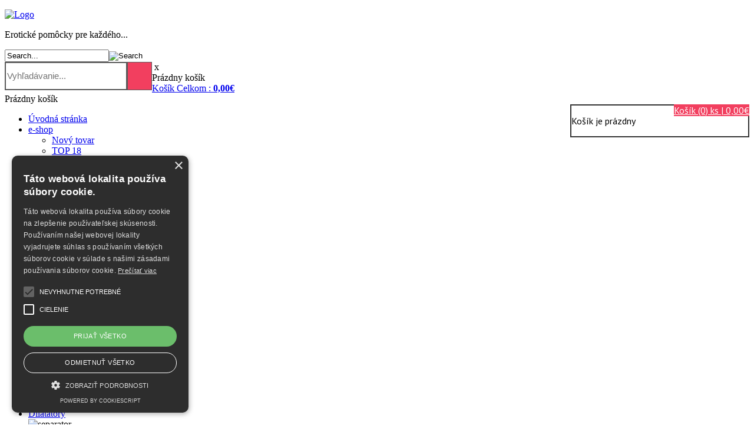

--- FILE ---
content_type: text/html; charset=utf-8
request_url: https://www.sexualny.sk/e-shop/eroticke-pomocky/dilatatory/separate-hegar-dilator-8mm-detail
body_size: 14621
content:
<!doctype html>
<!--[if IE 7]><html class="ie ie7" lang="sk-sk" dir="ltr"><![endif]-->
<!--[if IE 8]><html class="ie ie8" lang="sk-sk" dir="ltr"><![endif]-->
<!--[if gt IE 8]><html class="ie" lang="sk-sk" dir="ltr"><![endif]-->
<!--[if !IE]><!--><html dir="ltr" lang="sk-sk"><!--<![endif]-->
 <head prefix="og: http://ogp.me/ns# fb: http://ogp.me/ns/fb# product: http://ogp.me/ns/product#"> 
  <base href="https://www.sexualny.sk/e-shop/eroticke-pomocky/dilatatory/separate-hegar-dilator-8mm-detail" />
  <meta http-equiv="content-type" content="text/html; charset=utf-8" />
  <meta name="keywords" content="poppers, gay, muž, žena, sex, gély, šidítka, robertko, robertek, penis, latex, plug, prostata, dilda, dildo, kolíky, vibrátor, vibrátory, fetiš, vagína,, masturbátor, vákuové pumpy, vakuové pumpy, dildá, didlo, poppik, mastrubátory, pumpa penis, análne kolíky, analni koliky, análne guľôčky, analní kuličky, krúžky penis, kroužky penis, LUBRIKAČNÝ GÉL, LUBRIKAČNÉ GÉLY, LUBRIKACNY GEL, LUBRIKACNE GELY, lubrikacni gel, lubrikacni gely, škrtiče, skrtice, kroužek, krúžok, krúžky, analny kolik, analni kolik
" />
  <meta name="rights" content="EUmedia, spol. s r.o." />
  <meta name="description" content="Pochrómovaný 8mm dilatátor alebo sonda do močovej trubice so zaoblenou špičkou" />
  <title>Separate hegar dilator (8mm) – Dilatátory | sexualny.sk</title>
  <meta property="og:type" content="product" />
  <meta property="og:title" content="Separate hegar dilator (8mm)" />
  <meta property="og:url" content="https://www.sexualny.sk/e-shop/eroticke-pomocky/dilatatory/separate-hegar-dilator-8mm-detail" />
  <meta property="og:locale" content="sk_SK" />
  <meta property="og:description" content="Pochrómovaný 8mm dilatátor alebo sonda do močovej trubice so zaoblenou špičkou" />
  <meta property="product:category" content="Dilatátory" />
  <meta property="product:brand" content="MisterB" />
  <meta property="product:price:amount" content="5.80" />
  <meta property="product:price:currency" content="EUR" />
  <meta property="product:sale_price:amount" content="5.80" />
  <meta property="product:sale_price:currency" content="EUR" />
  <meta property="product:retailer_part_no" content="NAS081" />
  <meta property="product:availability" content="https://schema.org/InStock" />
  <meta property="og:image" content="https://www.sexualny.sk/images/stories/virtuemart/product/7406013.jpg" />
  <link href="https://www.sexualny.sk/e-shop/akcia-zlava/separate-hegar-dilator-8mm-detail" rel="canonical" />
  <link href="/templates/vp_supermart/favicon.ico" rel="shortcut icon" type="image/vnd.microsoft.icon" />
  <link rel="stylesheet" href="/components/com_virtuemart/assets/css/facebox.css" type="text/css" />
  <link rel="stylesheet" href="/media/system/css/modal.css" type="text/css" />
  <link rel="stylesheet" href="https://www.sexualny.sk/plugins/system/popup_anywhere/css/noborder.css" type="text/css" />
  <link rel="stylesheet" href="/templates/vp_supermart/css/cache/template.min.css?s=1&amp;v=1.4a" type="text/css" />
  <link rel="stylesheet" href="/templates/vp_supermart/css/customstyle/style.css?s=[base64]%3D" type="text/css" />
  <link rel="stylesheet" href="/templates/vp_supermart/css/custom.css" type="text/css" />
  <link rel="stylesheet" href="https://fonts.googleapis.com/css?family=PT+Sans:400,700" type="text/css" />
  <link rel="stylesheet" href="https://www.sexualny.sk/modules/mod_vmajaxdropdowncart/assets/css/vmadcicons.css" type="text/css" />
  <link rel="stylesheet" href="https://www.sexualny.sk/modules/mod_vmajaxdropdowncart/assets/css/scrollbar.css" type="text/css" />
  <link rel="stylesheet" href="https://www.sexualny.sk/modules/mod_vmajaxdropdowncart/assets/css/vmajaxdropdowncart.css" type="text/css" />
  <link rel="stylesheet" href="/modules/mod_vmajaxlivesearch/assets/css/style.css" type="text/css" />
  <link rel="stylesheet" href="/modules/mod_vmajaxlivesearch/assets/css/scrollbar.css" type="text/css" />
  <style type="text/css">
#vmAjaxDropdownCartModule_252, #vmAjaxDropdownCartModule_252 div, #vmAjaxDropdownCartModule_252 p, #vmAjaxDropdownCartModule_252 span, #vmAjaxDropdownCartModule_252 b, #vmAjaxDropdownCartModule_252 a { font-family:PT Sans;}
#vmAjaxDropdownCartModule_252 div.cart_content{ width:300px;}
#vmAjaxDropdownCartModule_252 div.cart_content{ background:#ffffff ; border: 2px solid #333333; }
#vmAjaxDropdownCartModule_252{ color:#000000;}
#vmAjaxDropdownCartModule_252 a.cart_dropdown, #vmAjaxDropdownCartModule_252  a.cart_dropdown:hover { background:#F23F5F; color:#ffffff; }
#vmAjaxDropdownCartModule_252 .cart_total_price span { color:#F23F5F;}
#vmAjaxDropdownCartModule_252 .vmcscart_wrapper .cart_content ul.innerItems li { border-bottom-color: #333333; }
#vmAjaxDropdownCartModule_252 li a {color:#F23F5F; }
#vmAjaxDropdownCartModule_252 li a:hover {color:#ff0051; background:none; }
#vmAjaxDropdownCartModule_252 .cart_buttons a { background:#F23F5F; color:#ffffff;}
#vmAjaxDropdownCartModule_252 .vmadCartWrap .dropdown_cart_info { border-top: 2px solid #333333; }
#vmAjaxDropdownCartModule_252 .vmcscart_wrapper .vmadCartWrap .block-subtitle { border-bottom-color: #333333;  }
#vmAjaxDropdownCartModule_252 .vmcscart_wrapper { float: right; }	#vmAjaxDropdownCartModule_252 a.cart_dropdown { float: right;  } #vmAjaxDropdownCartModule_252 div.cart_content { right:0px; left:auto; } #vmAjaxDropdownCartModule_252 div.cart_content.arrow_box:after, #vmAjaxDropdownCartModule_252 div.cart_content.arrow_box:before { left: 70%; }
#vmajaxlivesearch-250 .search-input-container
{
	position:relative;
	float:left;
	display: -webkit-flex; /* Safari */
	display: flex;
	flex-wrap: nowrap;
}

#vmajaxlivesearch-250 .search-input-container .search-input
{ 
	float:left;
}

#vmajaxlivesearch-250 .search-input-container .search-input .vmajaxlivesearch-box 
{ 
	width:200px; 
	border-width:2px;
	border-style: solid;
	border-color: #5a5a5a; 
	color:#5a5a5a; 
	font-size:15px; 
	float:none;
	height:42px;
	line-height:42px;
}

/* Search image */
#vmajaxlivesearch-250 .search-input-container .search-image
{
	background-color:#f23f5f;
	float:left;
	border-width:1px;
	border-style: solid;
	border-color: #5a5a5a; 
	cursor:pointer;
}
#vmajaxlivesearch-250 .search-input-container .search-image > i
{
	color:#ffffff; 
	font-size:25px; 
	float:left;
	width:40px;
	height:40px;
	line-height:40px;
	text-align:center;
}
#vmajaxlivesearch-250 .search-input-container .search-area-close > i
{
	color:#f23f5f; 
	font-size:15px; 
}	
	/* Search input remove icon */
	#vmajaxlivesearch-250 .search-input-container .search-area-close
	{
		right: 45px;
		line-height:42px;
	}
#vmajaxlivesearch-250 .jtajaxloader 
{ 
	background-color:#ffffff; 
	//border:1pxpx solid #5a5a5a; 
	border-width:1px;
	border-style: solid;
	border-color: #5a5a5a; 
}#vmajaxlivesearch-250 .jtvms-results-container .jtvms-results-header { font-family:PT Sans;}
#vmajaxlivesearch-250 .jtvms-results-container .jtvms-results-header 
{ 
	background-color:#5a5a5a; 
	//border:1pxpx solid #5a5a5a; 
	border-width:1px;
	border-style: solid;
	border-color: #5a5a5a; 
	color:#ffffff; 
	font-size:16px; 
	height:40px; 
	line-height:40px; 
	font-weight:normal; 
}#vmajaxlivesearch-250 .jtvms-results-container li, #vmajaxlivesearch-250 .jtvms-results-container .no-products, #vmajaxlivesearch-250 .jtvms-results-container .no-categories, #vmajaxlivesearch-250 .jtvms-results-container .no-brands { font-family:PT Sans;}#vmajaxlivesearch-250 .ajax-search-container .search-results { width:350px; }#vmajaxlivesearch-250 .jtvms-presults-container .jtvs-product .jtvs-product-data, #vmajaxlivesearch-250 .jtvms-cresults-container .jtvs-category .jtvs-category-data, #vmajaxlivesearch-250 .jtvms-bresults-container .jtvs-brand .jtvs-brand-data {
		width:293px;
	}
#vmajaxlivesearch-250 .jtvms-results-container li, #vmajaxlivesearch-250 .jtvms-results-container .no-products, #vmajaxlivesearch-250 .jtvms-results-container .no-categories, #vmajaxlivesearch-250 .jtvms-results-container .no-brands
{ 
	background-color:#ffffff; 
	//border-left:1pxpx solid #5a5a5a; 
	//border-right:1pxpx solid #5a5a5a; 
	//border-bottom:1pxpx solid #5a5a5a; 
	border-width:1px;
	border-style: solid;
	border-color: #5a5a5a;
	border-top-width: 0px;
	color:#5a5a5a; 
	font-size:13px;
}

#vmajaxlivesearch-250 .jtvms-results-container .jtvms-presults-container .jtvs-product-data span.jtvs-product-name, #vmajaxlivesearch-250 .jtvms-results-container .jtvms-cresults-container  .jtvs-category-data span.jtvs-category-name, #vmajaxlivesearch-250 .jtvms-results-container .jtvms-bresults-container  .jtvs-brand-data span.jtvs-brand-name 
{ 
	color:#000000; 
	font-size:14px;
	font-weight:bold; 
}
#vmajaxlivesearch-250 .jtvms-results-container .jtvms-presults-container .jtvs-product:hover .jtvs-product-data span, #vmajaxlivesearch-250 .jtvms-results-container .jtvms-cresults-container .jtvs-category:hover .jtvs-category-data span, #vmajaxlivesearch-250 .jtvms-results-container .jtvms-bresults-container .jtvs-brand:hover .jtvs-brand-data span, #vmajaxlivesearch-250 .jtvms-results-container .jtvms-presults-container .jtvs-product a:focus .jtvs-product-data span, #vmajaxlivesearch-250 .jtvms-results-container .jtvms-cresults-container .jtvs-category a:focus .jtvs-category-data span, #vmajaxlivesearch-250 .jtvms-results-container .jtvms-bresults-container .jtvs-brand a:focus .jtvs-brand-data span, #vmajaxlivesearch-250 .jtvms-results-container .jtvms-presults-container .jtvs-product a:active .jtvs-product-data span, #vmajaxlivesearch-250 .jtvms-results-container .jtvms-cresults-container .jtvs-category a:active .jtvs-category-data span, #vmajaxlivesearch-250 .jtvms-results-container .jtvms-bresults-container .jtvs-brand a:active .jtvs-brand-data span
{ 
	color:#ffffff;
	outline:none;
}

#vmajaxlivesearch-250 .jtvms-results-container .jtvms-presults-container .jtvs-product:hover .jtvs-product-data span.jtvs-product-name, #vmajaxlivesearch-250 .jtvms-results-container .jtvms-cresults-container .jtvs-category:hover .jtvs-category-data span.jtvs-category-name, #vmajaxlivesearch-250 .jtvms-results-container .jtvms-bresults-container .jtvs-brand:hover .jtvs-brand-data span.jtvs-brand-name,#vmajaxlivesearch-250 .jtvms-results-container .jtvms-presults-container .jtvs-product a:focus .jtvs-product-data span.jtvs-product-name, #vmajaxlivesearch-250 .jtvms-results-container .jtvms-cresults-container .jtvs-category a:focus .jtvs-category-data span.jtvs-category-name, #vmajaxlivesearch-250 .jtvms-results-container .jtvms-bresults-container .jtvs-brand a:focus .jtvs-brand-data span.jtvs-brand-name,#vmajaxlivesearch-250 .jtvms-results-container .jtvms-presults-container .jtvs-product a:active .jtvs-product-data span.jtvs-product-name, #vmajaxlivesearch-250 .jtvms-results-container .jtvms-cresults-container .jtvs-category a:active .jtvs-category-data span.jtvs-category-name, #vmajaxlivesearch-250 .jtvms-results-container .jtvms-bresults-container .jtvs-brand a:active .jtvs-brand-data span.jtvs-brand-name
{ 
	color:#ffffff; 
}
#vmajaxlivesearch-250 .jtvms-results-container .jtvms-presults-container .jtvs-product-data span, #vmajaxlivesearch-250 .jtvms-results-container .jtvms-presults-container .no-products, #vmajaxlivesearch-250 .jtvms-results-container .jtvms-cresults-container .jtvs-category-data span, #vmajaxlivesearch-250 .jtvms-results-container .jtvms-cresults-container .no-categories, #vmajaxlivesearch-250 .jtvms-results-container .jtvms-bresults-container  .jtvs-brand-data span, #vmajaxlivesearch-250 .jtvms-results-container .jtvms-bresults-container .no-brands
{ 
	color:#5a5a5a; 
	font-size:13px;
	font-weight:normal; 
}
/* Product, category and brand image size*/
#vmajaxlivesearch-250 .jtvms-presults-container .jtvs-product .jtvs-product-img, #vmajaxlivesearch-250 .jtvms-presults-container .jtvs-product .jtvs-product-img img {
	height: px; 
	width: 40px; 
}
#vmajaxlivesearch-250 .jtvms-cresults-container .jtvs-category .jtvs-category-img, #vmajaxlivesearch-250 .jtvms-cresults-container .jtvs-category .jtvs-category-img img {
	height: px; 
	width: 40px; 
}
#vmajaxlivesearch-250 .jtvms-bresults-container .jtvs-brand .jtvs-brand-img, #vmajaxlivesearch-250 .jtvms-bresults-container .jtvs-brand .jtvs-brand-img img {
	height: px; 
	width: 40px; 
}

/* Hover color */
#vmajaxlivesearch-250 .jtvms-presults-container .jtvs-product > a:hover, #vmajaxlivesearch-250 .jtvms-presults-container .jtvs-product > a:focus,#vmajaxlivesearch-250 .jtvms-presults-container .jtvs-product > a:active, #vmajaxlivesearch-250 .jtvms-cresults-container .jtvs-category > a:hover, #vmajaxlivesearch-250 .jtvms-cresults-container .jtvs-category > a:focus, #vmajaxlivesearch-250 .jtvms-cresults-container .jtvs-category > a:active, #vmajaxlivesearch-250 .jtvms-bresults-container .jtvs-brand > a:hover, #vmajaxlivesearch-250 .jtvms-bresults-container .jtvs-brand > a:focus, #vmajaxlivesearch-250 .jtvms-bresults-container .jtvs-brand > a:active {
	background-color:#f23f5f; 
	color:#ffffff; 
}
.jtvms-presults .mCSB_scrollTools.mCSB_scrollTools_vertical {
	width: 7px;
}
.jtvms-cresults .mCSB_scrollTools.mCSB_scrollTools_vertical {
	width: 7px;
}
.jtvms-bresults .mCSB_scrollTools.mCSB_scrollTools_vertical {
	width: 7px;
}
.jtvms-presults .mCSB_scrollTools.mCSB_scrollTools_vertical .mCSB_dragger, .jtvms-presults .mCSB_scrollTools.mCSB_scrollTools_vertical .mCSB_dragger .mCSB_dragger_bar {
	background-color: #f23f5f;
	height: 40px;
	width: 7px;
}
.jtvms-cresults .mCSB_scrollTools.mCSB_scrollTools_vertical .mCSB_dragger, .jtvms-cresults .mCSB_scrollTools.mCSB_scrollTools_vertical .mCSB_dragger .mCSB_dragger_bar {
	background-color: #f23f5f;
	height: 40px;
	width: 7px;
}
.jtvms-bresults .mCSB_scrollTools.mCSB_scrollTools_vertical .mCSB_dragger, .jtvms-bresults .mCSB_scrollTools.mCSB_scrollTools_vertical .mCSB_dragger .mCSB_dragger_bar {
	background-color: #f23f5f;
	height: 40px;
	width: 7px;
}

/*Responsive */
@media only screen and (max-width : 768px) {
	
	#vmajaxlivesearch-250 .search-input-container
	{
		width:100%;
	}
	#vmajaxlivesearch-250 .search-input-container .search-input
	{ 
		width:100%;
	}
	#vmajaxlivesearch-250 .search-input-container .search-input .vmajaxlivesearch-box 
	{ 
		width:100%;
	}
	#vmajaxlivesearch-250 .ajax-search-container .search-results 
	{ 
		width:100%; 
	}
	#vmajaxlivesearch-250 .jtvms-presults-container .jtvs-product .jtvs-product-data, #vmajaxlivesearch-250 .jtvms-cresults-container .jtvs-category .jtvs-category-data, #vmajaxlivesearch-250 .jtvms-bresults-container .jtvs-brand .jtvs-brand-data {
		width:auto;
	}

}


  </style>
  <script src="/templates/vp_supermart/js/cache/template.min.js?v=1.4a" type="text/javascript"></script>
  <script src="/components/com_virtuemart/assets/js/vmsite.js" type="text/javascript"></script>
  <script src="/components/com_virtuemart/assets/js/facebox.js" type="text/javascript"></script>
  <script src="/components/com_virtuemart/assets/js/vmprices.js" type="text/javascript"></script>
  <script src="/media/system/js/modal.js" type="text/javascript"></script>
  <script src="/media/system/js/mootools-more.js" type="text/javascript"></script>
  <script src="//static.posta.sk/pickup-widget/v1/lib.js" type="text/javascript"></script>
  <script src="//widget.packeta.com/v6/www/js/library.js" type="text/javascript"></script>
  <script src="https://www.sexualny.sk/modules/mod_vmajaxdropdowncart/assets/js/scrollbar.js" type="text/javascript"></script>
  <script src="https://www.sexualny.sk/modules/mod_vmajaxdropdowncart/assets/js/vmajaxdropdowncart.js" type="text/javascript"></script>
  <script src="https://www.sexualny.sk/modules/mod_vmajaxdropdowncart/assets/js/jquery.easing.min.js" type="text/javascript"></script>
  <script src="/modules/mod_vmajaxlivesearch/assets/js/scrollbar.js" type="text/javascript"></script>
  <script type="text/javascript">
//<![CDATA[ 
vmSiteurl = 'https://www.sexualny.sk/' ;
vmLang = "";
Virtuemart.addtocart_popup = '1' ; 
vmCartText = '%2$s x %1$s bol pridaný do košíka.' ;
vmCartError = 'Vyskytla sa chyba počas aktualizovania vášho košíka.' ;
loadingImage = '/components/com_virtuemart/assets/images/facebox/loading.gif' ;
closeImage = '/components/com_virtuemart/assets/images/fancybox/fancy_close.png' ; 
usefancy = false;
//]]>

		window.addEvent('domready', function() {

			SqueezeBox.initialize({});
			SqueezeBox.assign($$('a.modal'), {
				parse: 'rel'
			});
		});
	jQuery(document).ready(function($) {
		if(usefancy == 'oldie') {
			$('a.ask-a-question').click( function(){
				var quickLink = $(this).attr('href');		
				$.facebox({
						iframe: '/index.php?option=com_virtuemart&amp;view=productdetails&amp;task=askquestion&amp;virtuemart_product_id=3605&amp;virtuemart_category_id=146&amp;tmpl=component&amp;Itemid=120',
						rev: 'iframe|690|650'
				});	
				return false ;
			});			
		} else {
			if(usefancy == true) {
				$('a.ask-a-question').fancybox({
					'width': 650,
					'transitionIn':	'elastic',
					'transitionOut'	:	'elastic',				
					'height': 690,
					'type': 'iframe',
					'autoScale': false,
					'titleShow': false
				});			
			} else {
				$('a.ask-a-question').click( function(){
					var quickLink = $(this).attr('href');		
					$.facebox({
						iframe: '/index.php?option=com_virtuemart&amp;view=productdetails&amp;task=askquestion&amp;virtuemart_product_id=3605&amp;virtuemart_category_id=146&amp;tmpl=component&amp;Itemid=120',
						rev: 'iframe|690|650'
					});	
					return false ;
				});				
			}
		}			
	});

	window.addEvent("load", function() {
	SqueezeBox.open('https://www.sexualny.sk/index.php?option=com_content&view=article&tmpl=component&id=30&popupiniframe=true',{handler: 'iframe', size: {x: 500 , y: 600}, onUpdate:function(){$$('.sbox-content-iframe iframe').setProperty('scrolling','no');$('sbox-btn-close').setStyle('display','none');$$('.sbox-content-iframe iframe').addEvent('load', function(){;});}});
	});
	<!--[CDATA[
	if(typeof vmSiteurl === 'undefined') {
		vmSiteurl = 'https://www.sexualny.sk/';
	}
	if(typeof vmLang === 'undefined') {
		vmLang = '';
	}	
	if(typeof usefancy === 'undefined') {
		usefancy = 'oldie';
	}
	//]]-->

		vpSEF = 1;
	
	vpCompareText = 'was added to compare list';

 jQuery(document).ready(function($){ $('#header .menu.nav > li:last-child').addClass('pull-right');});
 
if(typeof vmcs != "object") {
	var vmcs = new Object(); 
}
vmcs[252] = { 
	module_id:  "252",
	scrollbar:  "1",
	scrollbar_height:  "250px"
};
jQuery(document).ready(function(){
	
	jQuery("#vmAjaxDropdownCartModule_252 > .vmcscart_wrapper > a").click(function(e) { e.preventDefault(); });
	
	jQuery("#vmAjaxDropdownCartModule_252 > .vmcscart_wrapper").mouseenter(function() {
		if( jQuery.trim(jQuery(this).children("div.cart_content").html()) && jQuery(this).children("div.cart_content").css("display")=="none" ){
			jQuery(this).children("div.cart_content").slideDown({ duration: 500, easing: "swing"});
			jQuery(this).children("div.cart_content").children("ul.innerItems").mCustomScrollbar("update");
		}
	});
	
	jQuery("#vmAjaxDropdownCartModule_252 > .vmcscart_wrapper").mouseleave(function() {
			jQuery(this).children("div.cart_content").slideUp({ duration: 500, easing: "swing"});
	});
	
});

jQuery(document).ready(function(){
	jQuery("input.vmajaxlivesearch-box").keyup(function(e){
		if (e.keyCode == 27) {
			jQuery(this).val("");
			jQuery(this).parent().parent().children(".search-area-close").css("visibility","hidden");
			jQuery(this).parent().parent().parent().children(".search-results").html("");	
			jQuery(this).parent().parent().parent().children(".search-results").hide();
		} else {     
			
			var jtvmsiLength = parseInt(jQuery.trim(jQuery(this).val().length));
			var shop_type = "medium";
			var enable_product_loadmore = 0;			
	
			if(jtvmsiLength > 0 && jtvmsiLength >= 3)
			{
				var show_loader_animation = 1;
				if(show_loader_animation)
				{
					jQuery(this).parent().parent().parent().children(".search-results").show();
					var ajaxloader = "<div class=\"jtajaxloader\"><img src=\"/modules/mod_vmajaxlivesearch/assets/images/loader/segments.gif\"></div>";
					jQuery(this).parent().parent().parent().children(".search-results").html(ajaxloader);
				}

				var products_limit = 5;
				var categories_limit = 4;
				var brands_limit = 4;
				var show_loader_animation = 1;
				
				var searchInput = jQuery(this);

				jQuery(this).parent().parent().children(".search-area-close").css("visibility","visible");
				var postData = jQuery(this).parent("div").parent("div").parent("div").parent("form").serialize();	
				jQuery.ajax({
					type: "POST",
					dataType: "json",
					url: "https://www.sexualny.sk/e-shop/eroticke-pomocky/dilatatory/separate-hegar-dilator-8mm-detail",
					data: {jtvmsAjax:true, jtvmsData:postData},
					cache: false,
					beforeSend: function(){
						if(show_loader_animation)
						{
							jQuery(searchInput).parent().parent().parent().children(".search-results").show();
							var ajaxloader = "<div class=\"jtajaxloader\"><img src=\"/modules/mod_vmajaxlivesearch/assets/images/loader/segments.gif\"></div>";
							jQuery(searchInput).parent().parent().parent().children(".search-results").html(ajaxloader);
						}
					},
					success: function(data){
						var sterm = jQuery.trim(jQuery(searchInput).val());
						if( data.search_term != "" && data.search_term == sterm)
						{														
							jQuery(searchInput).parent().parent().parent().children(".search-results").show();
							jQuery(searchInput).parent().parent().parent().children(".search-results").html(data.html);

							var r_products_count = 0;
							if (typeof data.products === "undefined" || data.products=="") { var r_products_count = 0; } else { var r_products_count = data.products; }

							var r_categories_count = 0;
							if (typeof data.categories === "undefined" || data.categories=="") { var r_categories_count = 0; } else { var r_categories_count = data.categories; }

							var r_brands_count = 0;
							if (typeof data.brands === "undefined" || data.brands=="") { var r_brands_count = 0; } else { var r_brands_count = data.brands; }
																			
							if( r_products_count > products_limit ) 
							{
								/* Products scroll part */
								var jtvs_p_height = 0;
								var p_loop = 0;
								jQuery("li.jtvs-product").each(function() { if(p_loop < products_limit) { jtvs_p_height += jQuery(this).outerHeight(); } p_loop = p_loop + 1; });
								if( jtvs_p_height <= 0 ) { var jtvs_product_height =  64 * products_limit; } else { var jtvs_product_height =  jtvs_p_height; }jQuery(searchInput).parent().parent().parent().children(".search-results").find(".jtvs-products-list ").mCustomScrollbar({setHeight: jtvs_product_height, scrollbarPosition:"inside", autoDraggerLength:false});
							}

							if( r_categories_count > categories_limit )
							{						
								/* Categories scroll part */
								var jtvs_c_height = 0;
								var c_loop = 0;
								jQuery("li.jtvs-category").each(function() { if(c_loop < categories_limit) { jtvs_c_height += jQuery(this).outerHeight(); } c_loop = c_loop + 1; });
								if( jtvs_c_height <= 0 ) { var jtvs_category_height =  64 * categories_limit; } else { var jtvs_category_height =  jtvs_c_height; }jQuery(searchInput).parent().parent().parent().children(".search-results").find(".jtvs-categories-list ").mCustomScrollbar({setHeight: jtvs_category_height, scrollbarPosition:"inside", autoDraggerLength:false});
							}

							if( r_brands_count > brands_limit )
							{							
								/* Brands scroll part */
								var jtvs_b_height = 0;
								var b_loop = 0;
								jQuery("li.jtvs-brand").each(function() { if(b_loop < brands_limit) { jtvs_b_height += jQuery(this).outerHeight(); } b_loop = b_loop + 1; });
								if( jtvs_b_height <= 0 ) { var jtvs_brand_height =  64 * brands_limit; } else { var jtvs_brand_height =  jtvs_b_height; }jQuery(searchInput).parent().parent().parent().children(".search-results").find(".jtvs-brands-list ").mCustomScrollbar({setHeight: jtvs_brand_height, scrollbarPosition:"inside", autoDraggerLength:false});
							}
						}	
					}
				});
				
			} else {
				jQuery(this).parent().parent().parent().children(".search-results").html("");
				jQuery(this).parent().parent().parent().children(".search-results").hide();
				jQuery(this).parent().parent().children(".search-area-close").css("visibility","hidden");
			}
		}
	});
});

function initiateAjaxSearchLoadmore(page_id, searchInput)
{
	var products_limit = 5;
	var show_loader_animation = 1;

	var postData = jQuery(searchInput).parent("div").parent("div").parent("div").parent("form").serialize();

	jQuery.ajax({
		type: "POST",
		dataType: "json",
		url: "https://www.sexualny.sk/e-shop/eroticke-pomocky/dilatatory/separate-hegar-dilator-8mm-detail",
		data: {jtvmsAjax:true, jtvmsData:postData, jtvmspage: page_id},
		cache: false,
		beforeSend: function(){
			if(show_loader_animation)
			{
				//jQuery("#search-results-250").show();
				var ajaxloader = "<div class=\"jtajaxloader\"><img src=\"/modules/mod_vmajaxlivesearch/assets/images/loader/segments.gif\"></div>";
				jQuery(searchInput).parent().parent().parent().children(".search-results").find("li.jtvs-loadmore").html(ajaxloader);
			}
		},
		success: function(data){
			//jQuery("#search-results-250").show();
			jQuery(searchInput).parent().parent().parent().children(".search-results").find("li.jtvs-loadmore").replaceWith(data.html);

			var r_products_count = 0;
			if (typeof data.products === "undefined" || data.products=="") { var r_products_count = 0; } else { var r_products_count = data.products; }
															
			//if( r_products_count > products_limit ) 
			//{
				/* Products scroll part */
				var jtvs_p_height = 0;
				var p_loop = 0;
				jQuery("li.jtvs-product").each(function() { if(p_loop < products_limit) { jtvs_p_height += jQuery(this).outerHeight(); } p_loop = p_loop + 1; });
				if( jtvs_p_height <= 0 ) { var jtvs_product_height =  64 * products_limit; } else { var jtvs_product_height =  jtvs_p_height; }jQuery(searchInput).parent().parent().parent().children(".search-results").find(".jtvs-products-list ").mCustomScrollbar({
					setHeight: jtvs_product_height, 
					scrollbarPosition:"inside", 
					autoDraggerLength:false,
					callbacks:{
		    			onInit:function(){
							jQuery(searchInput).parent().parent().parent().children(".search-results").find(".jtvs-products-list ").mCustomScrollbar("scrollTo","last");/*,{scrollInertia:0}*/
	    				},
		    			onUpdate:function(){
		    				jQuery(searchInput).parent().parent().parent().children(".search-results").find(".jtvs-products-list ").mCustomScrollbar("stop");
		    				setTimeout(function () {
								jQuery(searchInput).parent().parent().parent().children(".search-results").find(".jtvs-products-list ").mCustomScrollbar("scrollTo","last");
		      				 }, 400);
		    			},
					}
				});
			//}				
		}
	});
}

jQuery(document).on("click", ".search-results li.jtvs-loadmore > a", function(e) { 
	e.preventDefault();
	var page_id = jQuery(this).attr("data-next-page");
	if(page_id>2)
	{
		var searchInput = jQuery(this).parent("li").parent("div").parent("div").parent("ul").parent("div").parent("div").parent("div").parent("div").parent("div").find("input.vmajaxlivesearch-box");
	} else {
		var searchInput = jQuery(this).parent("li").parent("ul").parent("div").parent("div").parent("div").parent("div").parent("div").find("input.vmajaxlivesearch-box");
	}
	initiateAjaxSearchLoadmore(page_id, searchInput);
});

jQuery(document).on("click", ".search-input-container .search-area-close", function() { 
	jQuery(this).parent().find("input").val("");
	jQuery(this).css("visibility","hidden");
	jQuery(this).parent().parent().find(".search-results").html("");	
	jQuery(this).parent().parent().find(".search-results").hide();
});

jQuery(document).on("click", "#vmajaxlivesearch-250 .search-image", function() {
	var searchtxt = jQuery.trim(jQuery("#vmajaxlivesearch-250").find("input.vmajaxlivesearch-box").val());
	if(searchtxt=="") {
		jQuery("#vmajaxlivesearch-250").find("input.vmajaxlivesearch-box").focus();
	} else {
		jQuery("#vmajaxlivesearch-250").children("form").submit();
	}
	
});

jQuery(document).mouseup(function(e) 
{
    var container = jQuery(".search-results, .search-input-container");
    if (!container.is(e.target) && container.has(e.target).length === 0) 
    {
		jQuery(".search-area-close").css("visibility","hidden");
		jQuery(".search-input > input").val("");
        jQuery(".search-results").hide();
    }
});

  </script>
  <script type="application/ld+json">{"@context":"https://schema.org/","@type":"Product","name":"Separate hegar dilator (8mm)","image":"https://www.sexualny.sk/images/stories/virtuemart/product/7406013.jpg","description":"Pochrómovaný 8mm dilatátor alebo sonda do močovej trubice so zaoblenou špičkou","sku":"NAS081","gtin13":"8717729676967","brand":{"@type":"Brand","name":"MisterB"},"offers":{"@type":"Offer","url":"https://www.sexualny.sk/e-shop/eroticke-pomocky/dilatatory/separate-hegar-dilator-8mm-detail","priceCurrency":"EUR","price":"5.80","availability":"https://schema.org/InStock","itemCondition":"https://schema.org/NewCondition"}}</script>
  <meta property="og:site_name" content="sexualny.sk" />


<base href="https://www.sexualny.sk/" />

<link rel="icon" type="image/png" href="/favicon.png" sizes="64x64" />
<link rel="shortcut icon" href="/favicon.ico" type="image/x-icon" />

  <!--[if lt IE 9]>
   <script src="//html5shim.googlecode.com/svn/trunk/html5.js"></script>
  <![endif]--> 
  <meta name="viewport" content="width=device-width, initial-scale=1.0, maximum-scale=1.0, user-scalable=0" />
  <link rel="apple-touch-icon-precomposed" href="/templates/vp_supermart/apple-touch-icon-57x57.png">
  <link rel="apple-touch-icon-precomposed" sizes="72x72" href="/templates/vp_supermart/apple-touch-icon-72x72.png">
  <link rel="apple-touch-icon-precomposed" sizes="114x114" href="/templates/vp_supermart/apple-touch-icon-114x114.png">
  <!--[if lte IE 8]>
   <style> 
    {behavior:url(/templates/vp_supermart/js/pie/PIE.htc);}
   </style>
  <![endif]-->
<!-- Start: Custom Codes to Head -->
<script type="text/javascript" charset="UTF-8" src="//cdn.cookie-script.com/s/f1a8e86d1efcfa36e1a83ac19d73541e.js"></script>
<script src="//static.posta.sk/pickup-widget/v1/lib.js" type="text/javascript"></script>
<script src="//widget.packeta.com/v6/www/js/library.js" type="text/javascript"></script>


<!-- End: Custom Codes to Head -->
 </head>  
 <body class="supermart megamart style-1 ">  
   <div class="theme-container container">
<div id="top-bar">
	<div class="container top-bar">
		<div class="inner-wrap">
			<div class="row-fluid">
				<div class="span6">
						
	<div class="top-mods ">	
			</div>

				</div>
				<div class="span6 right">
					
				</div>
			</div>
		</div>
	</div>
</div>
<header id="header">
	<div class="container top-header">
		<div class="inner-wrap">
			<div class="row-fluid">			
				<div class="span4 logo">
					

<div class="custom"  >
	<p><a href="https://www.sexualny.sk/"><img src="/images/logo.png" border="0" alt="Logo" /></a></p></div>

				</div>
				<div class="span8 right">
					<div class="row-fluid">
						<div class="search-container span5">
							<div class="welcome-text">
								

<div class="custom"  >
	<p>Erotické pomôcky pre každého...</p></div>

							</div>
							<form class="search-form" action="/e-shop/search" method="get">
	<div class="search search-bar ">
	<input name="keyword" id="mod_virtuemart_search" maxlength="20" alt="Search" class="inputbox search-bar-inputbox " type="text" size="20" value="Search..."  onblur="if(this.value=='') this.value='Search...';" onfocus="if(this.value=='Search...') this.value='';" /><input type="image" value="Search" class="search-bar-btn " src="https://www.sexualny.sk/templates/vp_supermart/images/search-icon.png" onclick="this.form.keyword.focus();"/>	</div>
	<input type="hidden" name="limitstart" value="0" />
	<input type="hidden" name="option" value="com_virtuemart" />
	<input type="hidden" name="view" value="category" />
</form><!--BEGIN Search Box -->

<div class=" vmajaxlivesearch" id="vmajaxlivesearch-250">
  <form action="/e-shop/search" method="get">
    <div class="ajax-search-container clearfix">
      <div class="search-input-container clearfix">
      
		        
        <div class="search-input">
            <input type="text" id="jtvms-text-250" placeholder="Vyhľadávanie..." name="keyword" autocomplete="off" class="vmajaxlivesearch-box" value="" />
        </div>
        
                <div class="search-area-close" style="visibility:hidden"><i class="flaticon-remove-1"></i></div>
                
		        <div class="search-image"><i class="flaticon-search-1"></i></div>
                
      </div>
      <div class="clearfix"></div>
      <div id="search-results-250" class="search-results"> </div>
    </div>
    <input type="hidden" name="limitstart" value="0" />
    <input type="hidden" name="option" value="com_virtuemart" />
    <input type="hidden" name="view" value="category" />
    <input type="hidden" name="virtuemart_category_id" value="0"/>
    <input type="hidden" name="module_id" value="250" />
  </form>
</div>

<!-- End Search Box --> 
	
						</div>
						<div class="logo-right span7 pull-right">
							<div class="mini-cart hidden-phone">
									
							</div>					
							<div class="vm-mini-cart">
	<div class="vmCartModule  vm-mini-cart-module" id="vmCartModule">
				<div class="hidden-cart-content">
						
		
			<div id="hiddencontainer">
				<div class="container">
					<div class="added-product">
											  		<div class="prices"></div>
													<div class="product_row">
								<span class="quantity"></span>&nbsp;x&nbsp;<span class="product_name"></span>
							</div>
						<div class="product_attributes"></div>
					</div>
				</div>
			</div>
			
			<div class="vm_cart_products">
								<div class="container">
					Prázdny košík				</div>
							</div>

		</div>
			
		<div class="visible-cart-content">
			<a class="mini-cart-title" href="/e-shop/cart" title="Prázdny košík" >
			<span class="mini-cart-title">Košík </span>
			<span class="total">				
				Celkom : <strong>0,00€</strong>				
			</span>
			<i class="icon-basket"></i>
			</a>
			<div class="hide hidden-title total_products">Prázdny košík</div>
		</div>	
		
		<noscript>
			Please wait		</noscript>
					
	</div>
</div>


	
	<div class="top-mods ">	
			</div>
	
	<div class="top-mods ">	
		<!--BEGIN Dropdown Cart -->

<div class="vmadCartModule " id="vmAjaxDropdownCartModule_252" data-modid="252">
  <div class="vmcscart_wrapper">
    <div class="vmadCartModuleTitle"><a class="cart_dropdown" <a href="/e-shop/cart" rel="nofollow" ><i class="vmadcicon-cart-3"></i> Košík (0) ks |
      0,00€      </a></div>
        <div class="cart_content arrow_box">
            <p class="cart-empty">Košík je prázdny</p>
          </div>
      </div>
</div>
<div class="clear"></div>
<!-- END Dropdown Cart --> 
	</div>
					
						</div>				
					</div>
				</div>
			</div>
		</div>
	</div>
	<div class="navigation">
		<div class="navigation-inner">
			<div class="container">
				<div class="row-fluid">
					<div class="navbar span12">
						<div class="navbar-inner">
							<div class="hidden-desktop mobile-bar">
								<a class="btn btn-navbar collapsed" data-toggle="collapse" data-target=".nav-collapse">
			          	<span class="icon-bar"></span>
			          	<span class="icon-bar"></span>
			          	<span class="icon-bar"></span>
			        	</a>
								<a class="cart-page-link" href="/e-shop/cart" title="Show Cart"><span aria-hidden="true" data-icon="&#xe019;"></span></a>
							</div>				
							<div class="nav-collapse collapse">
								<div class="visible-desktop">
										<nav>
	<ul class="menu nav ">
	<li class="item-104"><a href="/uvodna-stranka" >Úvodná stránka</a></li><li class="item-120 current active deeper parent"><a href="/e-shop" >e-shop</a><ul class="submenu sublevel-1"><li class="item-322 width16"><a href="/novy-tovar" >Nový tovar</a></li><li class="item-391 width16"><a href="/top-18" >TOP 18</a></li><li class="item-251 width16"><a href="/e-shop/vyrobcovia" >Výrobcovia</a></li><li class="item-109 width16"><a href="/front-page" >Front Page</a></li><li class="item-733 width16"><a href="https://www.sexualny.sk/e-shop/vianocny-vypredaj" >VIANOČNÝ VÝPREDAJ</a></li></ul></li><li class="item-735"><a href="https://www.sexualny.sk/novy-tovar" >Nový tovar</a></li><li class="item-459"><a href="/e-shop/vyrobcovia" >Výrobcovia</a></li><li class="item-119"><a href="/kontakt/obchod/internet-obchod-sexulany-sk" >Kontakt</a></li></ul>
	</nav>
								</div>
								<div class="hidden-desktop">
										<div class="mobile">
	<ul class="menu mobile">
	<li class="item-104"><a href="/uvodna-stranka" >Úvodná stránka</a></li><li class="item-120 current active deeper parent"><a href="/e-shop" >e-shop</a><ul class="mob-submenu mob-sublevel-1"><li class="item-322"><a href="/novy-tovar" >Nový tovar</a></li><li class="item-391"><a href="/top-18" >TOP 18</a></li><li class="item-251"><a href="/e-shop/vyrobcovia" >Výrobcovia</a></li><li class="item-109"><a href="/front-page" >Front Page</a></li><li class="item-733"><a href="https://www.sexualny.sk/e-shop/vianocny-vypredaj" >VIANOČNÝ VÝPREDAJ</a></li></ul></li><li class="item-735"><a href="https://www.sexualny.sk/novy-tovar" >Nový tovar</a></li><li class="item-459"><a href="/e-shop/vyrobcovia" >Výrobcovia</a></li><li class="item-119"><a href="/kontakt/obchod/internet-obchod-sexulany-sk" >Kontakt</a></li></ul>
	</div>	
								</div>
							</div>
						</div>
					</div>
				</div>
			</div>
		</div>
	</div>
</header><div id="overall">	
				
		<div class="banner-breadcrumb">		
		<div class="container">
			<div class="inner-wrap">	
							
									
<div class="pathway row-fluid">
	<ul class="breadcrumb span12">
		<li><a href="/uvodna-stranka" class="pathway">Úvodná stránka</a></li> <img src="https://www.sexualny.sk/templates/vp_supermart/images/arrow_item.gif" class="breadcrumbs-separator" alt="separator"> <li><a href="/e-shop" class="pathway">e-shop</a></li> <img src="https://www.sexualny.sk/templates/vp_supermart/images/arrow_item.gif" class="breadcrumbs-separator" alt="separator"> <li><a href="/e-shop/eroticke-pomocky" class="pathway">EROTICKÉ POMÔCKY</a></li> <img src="https://www.sexualny.sk/templates/vp_supermart/images/arrow_item.gif" class="breadcrumbs-separator" alt="separator"> <li><a href="/e-shop/eroticke-pomocky/dilatatory" class="pathway">Dilatátory</a></li><span class="divider"><img src="https://www.sexualny.sk/templates/vp_supermart/images/arrow_item.gif" class="breadcrumbs-separator" alt="separator"></span><li class="active">Separate hegar dilator (8mm)</li>	</ul>
</div>
						
			</div>		
		</div>	
	</div>
			
	<div class="main-wrap">
		<div id="main-site" class="container">
			<div class="inner-wrap">
					
									
				<div class="row-fluid">
						
					<div class="span12 main-column">
										
							
																		
						
<div id="system-message-container">
</div>
						     
<section id="product-details-page">     
    <article id="product-details" class="row-fluid">
		<div class="span5">
			<figure class="product-image-gallery row-fluid">
		<div class="larger-image-top-wrap span12">
		<div class="tags right sale"></div>		<div>
			<div class="large-image-container" >			
				<a href="https://www.sexualny.sk/images/stories/virtuemart/product/7406013.jpg" class="cloud-zoom" id="zoom1" rel="adjustX: 10, adjustY:-4">
					<img class="large-images" src="https://www.sexualny.sk/images/stories/virtuemart/product/7406013.jpg"  alt="Separate hegar dilator (8mm)" />
				</a>		
			</div>
		</div>
		<span class="modal-zoom">
							<a class="modal-zoom-link show" href="https://www.sexualny.sk/images/stories/virtuemart/product/7406013.jpg" rel="prettyPhoto[gal1]" ></a>
							<a class="modal-zoom-link hide" href="https://www.sexualny.sk/images/stories/virtuemart/product/740601_2.jpg" rel="prettyPhoto[gal1]" ></a>
							<a class="modal-zoom-link hide" href="https://www.sexualny.sk/images/stories/virtuemart/product/740601_3.jpg" rel="prettyPhoto[gal1]" ></a>
							<a class="modal-zoom-link hide" href="https://www.sexualny.sk/images/stories/virtuemart/product/740601bbbbbbbbb.jpg" rel="prettyPhoto[gal1]" ></a>
					</span>	
	</div>
	<div class="row-fluid">
		<div class="span12 thumbnails-container">
			<div id="thumb-carousel" class="flexslider p-thumb-carousel">
				<ul class="slides">
								<li class="image-thumbnails">
					<a href="https://www.sexualny.sk/images/stories/virtuemart/product/7406013.jpg" class="cloud-zoom-gallery active" title="" rel="useZoom: 'zoom1', smallImage: 'https://www.sexualny.sk//images/stories/virtuemart/product/7406013.jpg'">
						<img class="thumbnail-image" src="https://www.sexualny.sk/images/stories/virtuemart/product/resized/7406013_200x200.jpg" alt = "Separate hegar dilator (8mm) Image 0"/>
					</a>
				</li>
								<li class="image-thumbnails">
					<a href="https://www.sexualny.sk/images/stories/virtuemart/product/740601_2.jpg" class="cloud-zoom-gallery" title="" rel="useZoom: 'zoom1', smallImage: 'https://www.sexualny.sk//images/stories/virtuemart/product/740601_2.jpg'">
						<img class="thumbnail-image" src="https://www.sexualny.sk/images/stories/virtuemart/product/resized/740601_2_200x200.jpg" alt = "Separate hegar dilator (8mm) Image 1"/>
					</a>
				</li>
								<li class="image-thumbnails">
					<a href="https://www.sexualny.sk/images/stories/virtuemart/product/740601_3.jpg" class="cloud-zoom-gallery" title="" rel="useZoom: 'zoom1', smallImage: 'https://www.sexualny.sk//images/stories/virtuemart/product/740601_3.jpg'">
						<img class="thumbnail-image" src="https://www.sexualny.sk/images/stories/virtuemart/product/resized/740601_3_200x200.jpg" alt = "Separate hegar dilator (8mm) Image 2"/>
					</a>
				</li>
								<li class="image-thumbnails">
					<a href="https://www.sexualny.sk/images/stories/virtuemart/product/740601bbbbbbbbb.jpg" class="cloud-zoom-gallery" title="" rel="useZoom: 'zoom1', smallImage: 'https://www.sexualny.sk//images/stories/virtuemart/product/740601bbbbbbbbb.jpg'">
						<img class="thumbnail-image" src="https://www.sexualny.sk/images/stories/virtuemart/product/resized/740601bbbbbbbbb_200x200.jpg" alt = "Separate hegar dilator (8mm) Image 3"/>
					</a>
				</li>
					
				</ul>
			</div>	
		</div>
	</div>
	 
</figure>


			
		</div>	
		<div class="span7">
			<div class="row-fluid top-content-area">
								<div class="span7">
					<div class="brief-info">
						<div class="titile-ratings-container">
							<header>
								<h1 itemprop="name">Separate hegar dilator (8mm)</h1>								
				    						    			
							</header>	
									
														<span class="social-button-container">
								<!-- AddThis Button BEGIN -->
								<div class="addthis_inline_share_toolbox"></div>
								<script type="text/javascript" src="//s7.addthis.com/js/300/addthis_widget.js#pubid=ra-5991521ac74b528c"></script>
								<!-- AddThis Button END -->
							</span>
							  
							<div class="clear"></div>							
						</div>	
						<div class="price-container" id="productPrice3605">

<meta itemprop="price" content="5.80" />
<meta itemprop="url" content="https://www.sexualny.sk/e-shop/eroticke-pomocky/dilatatory/separate-hegar-dilator-8mm-detail" />

<meta itemprop="sku" content="NAS081" />
  <meta itemprop="gtin13" content="8717729676967" />
  <div itemprop="brand" itemscope itemtype="https://schema.org/Brand">
    <meta itemprop="name" content="MisterB" />
  </div>


	<meta itemprop="priceCurrency" content="EUR" />
			<div class="price-pop-up">		
			<div class="price">
				<div class="price-inner">	
					<div class="price-popup-top-arrow"></div>								
		    	<div class="PricevariantModification" style="display : none;" >Modifikátor ceny variantu<span class="PricevariantModification" ></span></div><div class="PricebasePriceWithTax" style="display : block;" >Základná cena s DPH<span class="PricebasePriceWithTax" >14,80€</span></div><div class="PricediscountedPriceWithoutTax" style="display : block;" >Cena po zľave<span class="PricediscountedPriceWithoutTax" >4,72€</span></div><div class="PricesalesPriceWithDiscount" style="display : none;" >Predajná cena po zľave<span class="PricesalesPriceWithDiscount" ></span></div><div class="PricesalesPrice" style="display : block;" >Predajná cena<span class="PricesalesPrice" >5,80€</span></div><div class="PricepriceWithoutTax" style="display : block;" >Predajná cena bez DPH<span class="PricepriceWithoutTax" >13,72€</span></div><div class="PricediscountAmount" style="display : block;" >Zľava<span class="PricediscountAmount" >-9,00€</span></div><div class="PricetaxAmount" style="display : block;" >DPH<span class="PricetaxAmount" >1,08€</span></div>				</div>
			</div>
		</div>
    				<div class="price-class-move">
					<div class="PricesalesPrice" style="display : block;" >Predajná cena<span class="PricesalesPrice" >5,80€</span></div>										<span class="price-before-discount">
						<div class="PricebasePriceWithTax" style="display : block;" ><span class="PricebasePriceWithTax" >14,80€</span></div>					</span>
										<div class="product-discount">
					(Zľava: -9.00&#128;)								
					</div>						
				</div>
								<span class="price-before-discount-class-restore"></span>
								<span class="final-price-class-restore final-price"></span>
								<div class="product-discount-class-restore"></div>
								
<meta itemprop="availability" content="http://schema.org/InStock" />  
<meta itemprop="image" content="https://www.sexualny.sk/images/stories/virtuemart/product/7406013.jpg" />
  <meta itemprop="description" content="Pochrómovaný 8mm dilatátor alebo sonda do močovej trubice so zaoblenou špičkou" />
  
</div>             <div class="cssDPH">(s DPH 23%)</div></br> 
						  
                        <span class="sku">Výrobca: <strong><a target="_top" href="/e-shop/manufacturer/misterb">MisterB</a></strong></span><br> 
          														<span class="sku">Kód tovaru: NAS081</span><span class="sku">   <small><small></small></small></span><br>	
               <span class="sku">EAN:8717729676967</span>
          </br> 
          <span class="sku" style="color:green; font-weight: bold;">  
            	Skladom 
              </span>
              <span class="sku" style="color:red; font-weight: bold;"> 
                            </span> 
                     
							 
            
          
         							
						<div class="product-short-description">
							Pochrómovaný 8mm dilatátor alebo sonda do močovej trubice so zaoblenou špičkou						</div>	
														
						             
             
<div class="addtocart-area">    
	<form method="post" class="product js-recalculate" action="index.php" >
				<div class="addtocart-bar">
						
			<div id="qaunity-selector" >
				<span class="quantity-controls js-recalculate">
					<input type="button" class="quantity-controls quantity-plus"/>
				</span>			
				<span class="quantity-box">
					<input type="text" class="quantity-input js-recalculate" name="quantity[]" value="1"/>
	    	</span>
				<span class="quantity-controls js-recalculate">
					<input type="button" class="quantity-controls quantity-minus"/>
				</span>
			</div>			

			<span class="addtocart-button btn btn-large btn-primary">
				<input type="submit" name="addtocart" class="addtocart-button" value="Do košíka" title="Do košíka" />			</span>
						<div class="clear"></div>
		</div>
		<input type="hidden" class="pname" value="Separate hegar dilator (8mm)"/>
		<input type="hidden" name="option" value="com_virtuemart" />
		<input type="hidden" name="view" value="cart" />
		<noscript><input type="hidden" name="task" value="add"/></noscript>
		<input type="hidden" name="virtuemart_product_id[]" value="3605" /> 
	</form>
	<div class="clear"></div>
</div>
							
						<div class="ask-a-question">
 <a class="ask-a-question" href="/index.php?option=com_virtuemart&amp;view=productdetails&amp;task=askquestion&amp;virtuemart_product_id=3605&amp;virtuemart_category_id=146&amp;tmpl=component&amp;Itemid=120" ><i class="icon-question-5"></i>Opýtajte sa na tento produkt</a>
</div>
						
<a href="/e-shop/eroticke-pomocky/dilatatory" class="back-to-category" title="Dilatátory"><i class="icon-undo"></i>Späť na: Dilatátory</a>
	
					
																	
					</div>
				</div>  
												<div class="span5">					
					<aside class="product-side-bar">						
						<div class="inner-cont">
							<div class="width-50">
								                  <a target="_top" title="Výrobca: MisterB" href="/e-shop/manufacturer/misterb"><img src="/images/stories/virtuemart/manufacturer/mrb.jpg" alt="MisterB" class='man-thumb-image-center' /></a> 
							       
							</div>      
                   
                <div class="other-info width-50">
							</div>
						</div>
						<div class="clear"></div>								
					</aside>		
										
				</div>		
				 
			</div> 
			      
		</div>
		<div class="row-fuid">
			<div class="span12 tabular-content-area">				
				<ul class="nav nav-tabs" id="MegamartTab">
					  				<li class="active"><a href="#p_description" data-toggle="tab">Popis</a></li>
						
				</ul>	 
				<div class="tab-content">
					  				<div class="tab-pane fade in active" id="p_description"><p>Pochrómovaný dilatátor alebo sonda do močovej trubice so zaoblenou špičkou je ako stvorená pre odvažne sexuáne hry.</p>
<p>Zasúvanie sondy do penisu je také vzrušujúce... a tá príjemne sladká jemná vzrušivá bolesť z rozťahovania močovej trubice!</p>
<p><strong>POZOR! AK POCIŤUJETE VÝRAZNÚ BOLESŤ, HRANIE OKAMŽITE PRERUŠTE! </strong></p>
<p><a href="/e-shop/lubrikacne-gely/lubrikacne-gely-2/gely-voda/k-y-lubricant-82g-detail" target="_self"><span style="text-decoration: underline;"><strong>Pocelý čas rovnako dbajte na vysokú hygienu. Pouzívajte sterilné lubrikanty ako KY alebo Installagel. </strong></span></a></p>
<p>V ponuke je niekoľko veľkostí dilatátorov/sond, od menších 5 mm, až po neuveriteľných 18 mm.</p>
<p>Priemer: 8 mm</p>
<p>Dĺžka: 19 cm</p></div>
          <div align="left">
           <a rel="prettyPhoto" href="/QRCODE/php/qr_img.php?d=http%3A%2F%2Fwww.sexualny.sk%2Fe-shop%2Feroticke-pomocky%2Fdilatatory%2Fseparate-hegar-dilator-8mm-detail&e=L&s=7"><img class="img-polaroid" ALIGN=CENTER src="/QRCODE/php/qr_img.php?d=http%3A%2F%2Fwww.sexualny.sk%2Fe-shop%2Feroticke-pomocky%2Fdilatatory%2Fseparate-hegar-dilator-8mm-detail&e=L&s=2" style="padding: 0px; border: 0px; box-shadow: none;"></a>
          </div>  
          				</div>
			</div>		
		</div>
	                   
	</article>
                     
		
		<div class="product-top-nav"><span class="previous-product" title="predchádzajúcí"><a href="/e-shop/eroticke-pomocky/dilatatory/dilator-expert-15-16mm-detail" class="previous-page"><i class="icon-arrow-left"></i></a></span><span class="next-product" title="nasledujúci"><a href="/e-shop/eroticke-pomocky/dilatatory/separate-hegar-dilator-10mm-detail" class="next-page"><i class="icon-arrow-right"></i></a></span></div>	

</section>

								
																			
					</div>	
										
										
				</div>
							
					
			</div>							
		</div>
	</div>
		<section id="info">
		<div class="container">
			<div class="inner-wrap">
				<div class="row-fluid info-mods">
						
	<div class="moduletable  span12">	
		<div class="mods">	
			<div class="bghelper">
								<div class="modulcontent">

<div class="custom"  >
	<p><img src="/images/banners/tatrapay.gif" border="0" width="89" height="31" style="border: 0; float: left; margin: 0px;" /><img src="/images/banners/cardpay.png" border="0" width="89" height="31" style="border: 0; margin-left: 3px; margin-right: 3px; margin-top: 0px; margin-bottom: 0px; float: left;" /><img src="/images/stories/virtuemart/payment/platby.png" border="0" width="201" height="31" style="border: 0; float: left; margin: 0px;" /><img src="/images/stories/virtuemart/shipment/zasielkovna_logo.gif" border="0" width="250" height="32" style="margin-left: 2px; margin-right: 2px; border: 0; float: left; margin-top: 0px; margin-bottom: 0px;" /><img src="/images/banners/skposta.gif" border="0" width="59" height="31" style="border: 0; float: left; margin: 0px;" /><img src="/images/banners/gls.jpg" border="0" width="72" height="31" style="border: 0; float: left; margin: 0px;" /><a href="https://twitter.com/sexualnysk" target="_blank"><img src="/images/stories/virtuemart/payment/FBTW.png" border="0" alt="Prepojení Facebooku s Twitterom" width="48" height="31" style="float: left; border: 0; margin-top: 0px; margin-bottom: 0px; margin-left: 10px; margin-right: 10px;" /></a><a href="https://www.facebook.com/seexualny.sk" target="_blank"><img src="/images/stories/virtuemart/payment/FB.png" border="0" width="28" height="28" style="border: 0; float: left; margin-left: 0px; margin-right: 0px; margin-top: 3px; margin-bottom: 3px;" /></a></p></div>
</div>
			</div>
		</div>
	</div>
	
				</div>	
			</div>	
		</div>	
	</section>	
				
		<section id="bottom">
		<div class="container">
			<div class="inner-container">
								<div class="row-fluid bottom-mods first">
						
	<div class="moduletable  span3">	
		<div class="mods">	
			<div class="bghelper">
									<h3>Kontakt</h3>
								<div class="modulcontent">

<div class="custom"  >
	<p>EUmedia, spol. s r.o.<br /> P. O. BOX 33<br /> 84011 Bratislava 411</p>
<ul>
<li>+421903211338 <small><small>(9:00-17:00)</small></small></li>
<li><strong> <span class="contact-emailto"><a href="mailto:obchod@sexualny.sk?subject=Otazka z internet obchodu...">obchod@sexualny.sk</a></span></strong></li>
</ul></div>
</div>
			</div>
		</div>
	</div>
		
	<div class="moduletable  span3">	
		<div class="mods">	
			<div class="bghelper">
									<h3>SEXualny.sk</h3>
								<div class="modulcontent"><ul class="list ">
<li class="item-114"><a href="https://www.sexualny.sk/" >Úvodná stránka</a></li><li class="item-342"><a href="https://www.sexualny.sk/novy-tovar" >Nový tovar</a></li><li class="item-741"><a href="https://www.sexualny.sk/najpredavanejsi-tovar" >Najpredávanejší tovar</a></li><li class="item-738"><a href="https://www.sexualny.sk/vyrobcovia" >Výrobcovia</a></li></ul>
</div>
			</div>
		</div>
	</div>
		
	<div class="moduletable  span3">	
		<div class="mods">	
			<div class="bghelper">
									<h3>Všetko o nákupe</h3>
								<div class="modulcontent"><ul class="list ">
<li class="item-344"><a href="/postup-pri-nakupe/vsetko-o-nakupe/postup-pri-nakupe" >Postup pri nákupe</a></li><li class="item-345"><a href="/obchodne-podmienky/vsetko-o-nakupe/obchodne-podmienky" >Obchodné podmienky (kontakt)</a></li><li class="item-346"><a href="/reklamacny-poriadok/vsetko-o-nakupe/reklamacny-poriadok" >Reklamačný poriadok</a></li><li class="item-350"><a href="https://www.sexualny.sk/e-shop/user/edit?Itemid=120" >Vaše obchodné údaje</a></li><li class="item-751"><a href="/gdpr/vsetko-o-nakupe/gdpr" >GDPR</a></li><li class="item-118"><a href="https://www.sexualny.sk/kontakt/obchod/internet-obchod-sexulany-sk?Itemid=119" >Kontakt</a></li></ul>
</div>
			</div>
		</div>
	</div>
		
	<div class="moduletable  span3">	
		<div class="mods">	
			<div class="bghelper">
									<h3>FACEBOOK</h3>
								<div class="modulcontent"><script type="text/javascript">
	function iFrameHeight() {
		var h = 0;
		if (!document.all) {
			h = document.getElementById('blockrandom').contentDocument.height;
			document.getElementById('blockrandom').style.height = h + 60 + 'px';
		} else if (document.all) {
			h = document.frames('blockrandom').document.body.scrollHeight;
			document.all.blockrandom.style.height = h + 20 + 'px';
		}
	}
</script>

<iframe 	id="blockrandom"
	name=""
	src="https://www.sexualny.sk/FB/facebook_like.htm"
	width="220"
	height="150"
	scrolling="no"
	frameborder="0"
	class="wrapper" >
	Bez Iframes</iframe>
</div>
			</div>
		</div>
	</div>
	
				</div>	
												
			</div>		
		</div>		
	</section>
		
	<footer id="footer">
		<div class="container">
			<div class="inner-container">
												<div class="copytight">
					<div class="footer-module">Copyright &#169; 2026 . Všetky práva vyhradené.</div>

				</div>
					
			</div>		
		</div>			
	</footer>	
</div>
<div class="visible-desktop">	
	<div class="vp-navigation-top">
		<div id="scroll-top" title="Back to top">Top</div>
	</div>	
</div>         
<script type="text/javascript">
/* <![CDATA[ */
var google_conversion_id = 992278272;
var google_custom_params = window.google_tag_params;
var google_remarketing_only = true;
/* ]]> */
</script>
<script type="text/javascript" src="//www.googleadservices.com/pagead/conversion.js">                         
</script>


<noscript>
<div style="display:inline;">
<img height="1" width="1" style="border-style:none;" alt="" src="//googleads.g.doubleclick.net/pagead/viewthroughconversion/992278272/?value=0&amp;guid=ON&amp;script=0"/>
</div>
</noscript>

<!-- Smartsupp Live Chat script -->
<script type="text/javascript">
var _smartsupp = _smartsupp || {};
_smartsupp.key = '944f09125068e7fb38858311aab5ca6790e35359';
window.smartsupp||(function(d) {
  var s,c,o=smartsupp=function(){ o._.push(arguments)};o._=[];
  s=d.getElementsByTagName('script')[0];c=d.createElement('script');
  c.type='text/javascript';c.charset='utf-8';c.async=true;
  c.src='https://www.smartsuppchat.com/loader.js?';s.parentNode.insertBefore(c,s);
})(document);
</script>


                                                
<script type="text/javascript">
	if(window.addEventListener){
		window.addEventListener('load',loadRetarget27368);
	}else if(window.attachEvent){
		window.attachEvent('onload',loadRetarget27368);
	}
	function loadRetarget27368(){
		var scr = document.createElement("script");
		scr.setAttribute("async", "true");
		scr.type = "text/javascript";
		scr.src = "//" + "sk.search.etargetnet.com/j/?h=5d89438bca4112a7";
		((document.getElementsByTagName("head") || [null])[0] || document.getElementsByTagName("script")[0].parentNode).appendChild(scr);
	}
</script>
     


<script>

    // ✅ Aktivace Pošta.sk widgetu
    window.showSKPOsta = function() {
        if (typeof slposta !== "undefined" && typeof slposta.PickupWidget !== "undefined") {
            slposta.PickupWidget.open({
                branchKinds: ["office", "bbox", "point"],
                callback: function(pickupPoint) {
                    let outputDiv = document.querySelector(".skposta-selector-value");
                    let textArea = document.getElementById("pacwidgtextarea");

                    if (pickupPoint) {
                        let info = "";

                        if (pickupPoint.deliveryAddress) {
                            let address = pickupPoint.deliveryAddress;
                            let kind = pickupPoint.kind;
                            let kinds = kind;

                            if (kind.includes("office")) kinds = "Pošta";
                            else if (kind.includes("point")) kinds = "PoštaPOINT";
                            else if (kind.includes("bbox")) kinds = "BalíkoBOX";

                            info += kinds + ": " + (address.street || "Ulica nie je k dispozícii") + ", " +
                                    (address.city || "Mesto nie je k dispozícii") + ", " +
                                    (address.zip || "PSČ nie je k dispozícii");
                        } else {
                            info += "Adresa nie je k dispozícii.";
                        }

                        if (pickupPoint.name) {
                            info += "\nVybrané miesto: " + pickupPoint.name;
                        }

                        if (outputDiv) outputDiv.innerHTML = info;
                        if (textArea) textArea.value = "[" + info + "]";
                    }
                }
            });
        } else {
            console.error("Pošta widget nenalezen.");
        }
    };


    // ✅ Definice API klíče pro Packeta
    window.packetaApiKey = "ce73c5ed8a44023f";

    // ✅ Automatická detekce země pro Packeta
    function getPacketaCountry() {
        let countryCode = "";
        if (countryCode == "189") return "sk";
        if (countryCode == "56") return "cz";
        if (countryCode == "97") return "hu";
        return "sk";
    }

    // ✅ Možnosti pro Packeta
    window.packetaOptions = {
        country: "cz,sk,hu", 
        language: getPacketaCountry(),
        valueFormat: "id,name",
        view: "modal"
    };

window.showSelectedPickupPoint = function(point) {
    let outputDiv = document.querySelector(".packeta-selector-value");
    let textArea = document.getElementById("pacwidgtextarea");

    if (point) {
        let id = point.id || "";
        let name = point.name || "";
        let place = point.place || "";

        // Sestavení výstupu
  //    let formattedValue = `Packeta; ${id}, ${name}${place ? ", " + place : ""}`;
        let formattedValue = `Packeta; ${id}; ${name}${(place && !/^Z-BOX/i.test(place)) ? ", " + place : ""}`;

        // Zápis do HTML pod tlačítko
        if (outputDiv) outputDiv.innerText = formattedValue;

        // Zápis do poznámky (textarea)
        if (textArea) textArea.value = `[${formattedValue}]`;
    }
};

</script>


     
                    
   
  </div>
 </body>
</html>

--- FILE ---
content_type: application/javascript
request_url: https://static.posta.sk/pickup-widget/v1/lib.js
body_size: 1980
content:
!function(){"use strict";const i="9dad2878-0eab-410f-98e2-370691c54059";var s,r,a,c={frameborder:"0",allow:"geolocation"},l={style:"position:fixed;top:0;right:0;bottom:0left:0;width:100%;height:100%;z-index:1000000009;display:none;background:hsla(0,0%,0%,.5)"},u={style:"width:100%;height:100%;display:none"},p={},f=!1,h=!1;function e(e){y(),r=(e=e||{}).callback,f=!!e.keepBodyOverflow,p={branchKinds:e.branchKinds,shipmentWeight:e.shipmentWeight,shipmentType:e.shipmentType,uiHideCloseButton:!!e.uiHideCloseButton,uiHideMapButton:!!e.uiHideMapButton,uiHideHeader:!!e.uiHideHeader};let t,i=e.embedElement;if(p.embedded=h=!!i,h){if(f=!0,"string"==typeof i)try{i=document.querySelector(i)}catch(e){}i instanceof Element&&(t=i),t}else t=document.querySelector("body");if(t){for(var o in s=document.createElement("iframe"),c)s.setAttribute(o,c[o]);var n,d=p.embedded?u:l;for(n in d)s.setAttribute(n,d[n]);s.setAttribute("src","https://static.posta.sk/pickup-widget/v1/dialog.html"),t.appendChild(s),f||(a=document.querySelector("body").style.overflow,document.querySelector("body").style.overflow="hidden")}}function y(){o()&&(s.parentNode.removeChild(s),s=void 0,f||(document.querySelector("body").style.overflow=a))}function o(){return s&&s.parentNode}!function(){let t=window;"slposta.PickupWidget".split(".").forEach(e=>{t[e]=t[e]||function(){},t=t[e]}),t.open=e,t.close=function(){o()&&(y(),h||r&&r(null))},window.addEventListener("message",e=>{let t;if("string"==typeof e.data)try{t=JSON.parse(e.data)}catch(e){}o()&&t&&t.token==i&&function(e){switch(e.op){case"init":s.style.display="block",function(e){o()&&(e.token=i,e=JSON.stringify(e),s.contentWindow.postMessage(e,"*"))}({op:"initResp",params:p});break;case"close":o()&&(h||y(),r&&r(null));break;case"select":o()&&(h||y(),r&&r(e.params.branch))}}(t)})}()}();